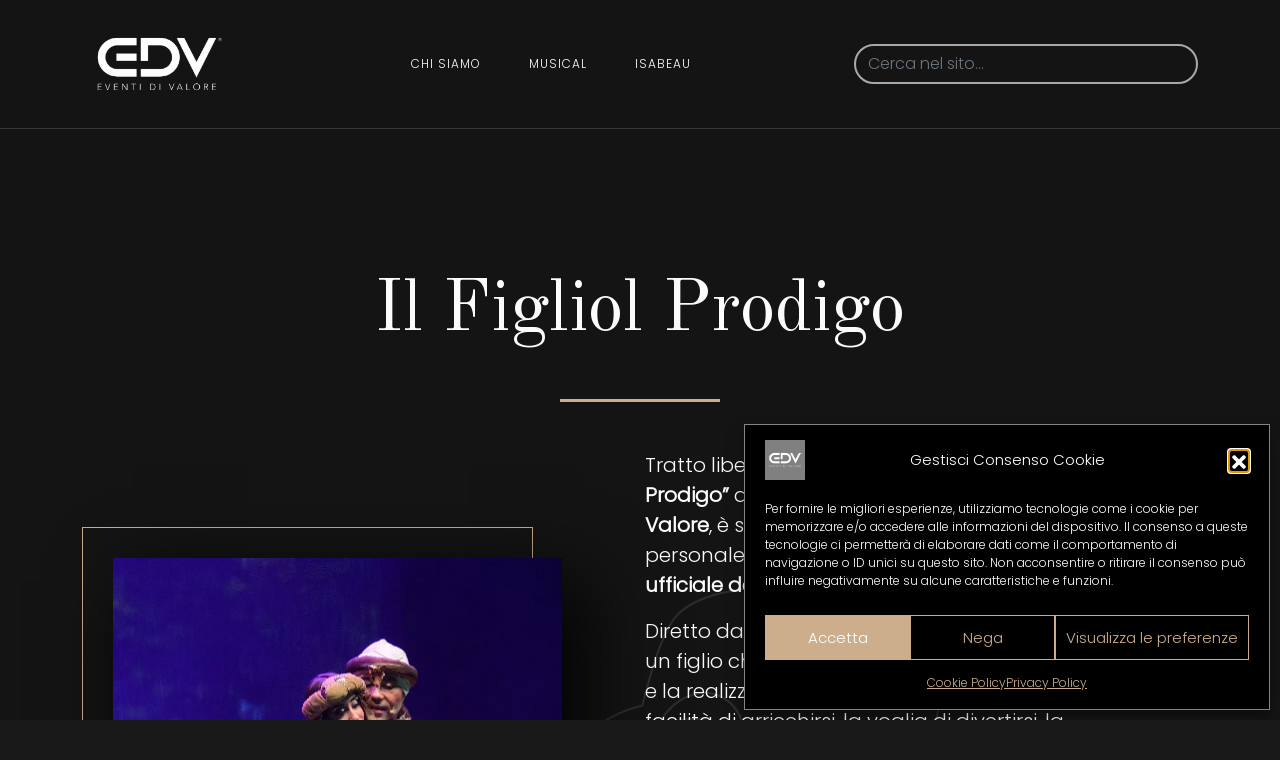

--- FILE ---
content_type: text/html; charset=UTF-8
request_url: https://eventidivalore.it/musical/il-figliol-prodigo/
body_size: 12673
content:
<!doctype html>
<html lang="it">
<head>
	<meta charset="UTF-8">
	<meta name="viewport"
		  content="width=device-width, user-scalable=no, initial-scale=1.0, maximum-scale=1.0, minimum-scale=1.0">
	<meta http-equiv="X-UA-Compatible" content="ie=edge">
	<meta name="description" content="">
	<title>
		Il Figliol Prodigo	</title>

	<title>Il Figliol Prodigo &#8211; EventiDiValore</title>
<meta name='robots' content='max-image-preview:large' />
	<style>img:is([sizes="auto" i], [sizes^="auto," i]) { contain-intrinsic-size: 3000px 1500px }</style>
	<link rel='dns-prefetch' href='//cdn.jsdelivr.net' />
<link rel='dns-prefetch' href='//fonts.googleapis.com' />
<script type="text/javascript">
/* <![CDATA[ */
window._wpemojiSettings = {"baseUrl":"https:\/\/s.w.org\/images\/core\/emoji\/16.0.1\/72x72\/","ext":".png","svgUrl":"https:\/\/s.w.org\/images\/core\/emoji\/16.0.1\/svg\/","svgExt":".svg","source":{"concatemoji":"https:\/\/eventidivalore.it\/wp-includes\/js\/wp-emoji-release.min.js?ver=6.8.3"}};
/*! This file is auto-generated */
!function(s,n){var o,i,e;function c(e){try{var t={supportTests:e,timestamp:(new Date).valueOf()};sessionStorage.setItem(o,JSON.stringify(t))}catch(e){}}function p(e,t,n){e.clearRect(0,0,e.canvas.width,e.canvas.height),e.fillText(t,0,0);var t=new Uint32Array(e.getImageData(0,0,e.canvas.width,e.canvas.height).data),a=(e.clearRect(0,0,e.canvas.width,e.canvas.height),e.fillText(n,0,0),new Uint32Array(e.getImageData(0,0,e.canvas.width,e.canvas.height).data));return t.every(function(e,t){return e===a[t]})}function u(e,t){e.clearRect(0,0,e.canvas.width,e.canvas.height),e.fillText(t,0,0);for(var n=e.getImageData(16,16,1,1),a=0;a<n.data.length;a++)if(0!==n.data[a])return!1;return!0}function f(e,t,n,a){switch(t){case"flag":return n(e,"\ud83c\udff3\ufe0f\u200d\u26a7\ufe0f","\ud83c\udff3\ufe0f\u200b\u26a7\ufe0f")?!1:!n(e,"\ud83c\udde8\ud83c\uddf6","\ud83c\udde8\u200b\ud83c\uddf6")&&!n(e,"\ud83c\udff4\udb40\udc67\udb40\udc62\udb40\udc65\udb40\udc6e\udb40\udc67\udb40\udc7f","\ud83c\udff4\u200b\udb40\udc67\u200b\udb40\udc62\u200b\udb40\udc65\u200b\udb40\udc6e\u200b\udb40\udc67\u200b\udb40\udc7f");case"emoji":return!a(e,"\ud83e\udedf")}return!1}function g(e,t,n,a){var r="undefined"!=typeof WorkerGlobalScope&&self instanceof WorkerGlobalScope?new OffscreenCanvas(300,150):s.createElement("canvas"),o=r.getContext("2d",{willReadFrequently:!0}),i=(o.textBaseline="top",o.font="600 32px Arial",{});return e.forEach(function(e){i[e]=t(o,e,n,a)}),i}function t(e){var t=s.createElement("script");t.src=e,t.defer=!0,s.head.appendChild(t)}"undefined"!=typeof Promise&&(o="wpEmojiSettingsSupports",i=["flag","emoji"],n.supports={everything:!0,everythingExceptFlag:!0},e=new Promise(function(e){s.addEventListener("DOMContentLoaded",e,{once:!0})}),new Promise(function(t){var n=function(){try{var e=JSON.parse(sessionStorage.getItem(o));if("object"==typeof e&&"number"==typeof e.timestamp&&(new Date).valueOf()<e.timestamp+604800&&"object"==typeof e.supportTests)return e.supportTests}catch(e){}return null}();if(!n){if("undefined"!=typeof Worker&&"undefined"!=typeof OffscreenCanvas&&"undefined"!=typeof URL&&URL.createObjectURL&&"undefined"!=typeof Blob)try{var e="postMessage("+g.toString()+"("+[JSON.stringify(i),f.toString(),p.toString(),u.toString()].join(",")+"));",a=new Blob([e],{type:"text/javascript"}),r=new Worker(URL.createObjectURL(a),{name:"wpTestEmojiSupports"});return void(r.onmessage=function(e){c(n=e.data),r.terminate(),t(n)})}catch(e){}c(n=g(i,f,p,u))}t(n)}).then(function(e){for(var t in e)n.supports[t]=e[t],n.supports.everything=n.supports.everything&&n.supports[t],"flag"!==t&&(n.supports.everythingExceptFlag=n.supports.everythingExceptFlag&&n.supports[t]);n.supports.everythingExceptFlag=n.supports.everythingExceptFlag&&!n.supports.flag,n.DOMReady=!1,n.readyCallback=function(){n.DOMReady=!0}}).then(function(){return e}).then(function(){var e;n.supports.everything||(n.readyCallback(),(e=n.source||{}).concatemoji?t(e.concatemoji):e.wpemoji&&e.twemoji&&(t(e.twemoji),t(e.wpemoji)))}))}((window,document),window._wpemojiSettings);
/* ]]> */
</script>
<style id='wp-emoji-styles-inline-css' type='text/css'>

	img.wp-smiley, img.emoji {
		display: inline !important;
		border: none !important;
		box-shadow: none !important;
		height: 1em !important;
		width: 1em !important;
		margin: 0 0.07em !important;
		vertical-align: -0.1em !important;
		background: none !important;
		padding: 0 !important;
	}
</style>
<link rel='stylesheet' id='wp-block-library-css' href='https://eventidivalore.it/wp-includes/css/dist/block-library/style.min.css?ver=6.8.3' type='text/css' media='all' />
<style id='classic-theme-styles-inline-css' type='text/css'>
/*! This file is auto-generated */
.wp-block-button__link{color:#fff;background-color:#32373c;border-radius:9999px;box-shadow:none;text-decoration:none;padding:calc(.667em + 2px) calc(1.333em + 2px);font-size:1.125em}.wp-block-file__button{background:#32373c;color:#fff;text-decoration:none}
</style>
<style id='global-styles-inline-css' type='text/css'>
:root{--wp--preset--aspect-ratio--square: 1;--wp--preset--aspect-ratio--4-3: 4/3;--wp--preset--aspect-ratio--3-4: 3/4;--wp--preset--aspect-ratio--3-2: 3/2;--wp--preset--aspect-ratio--2-3: 2/3;--wp--preset--aspect-ratio--16-9: 16/9;--wp--preset--aspect-ratio--9-16: 9/16;--wp--preset--color--black: #000000;--wp--preset--color--cyan-bluish-gray: #abb8c3;--wp--preset--color--white: #ffffff;--wp--preset--color--pale-pink: #f78da7;--wp--preset--color--vivid-red: #cf2e2e;--wp--preset--color--luminous-vivid-orange: #ff6900;--wp--preset--color--luminous-vivid-amber: #fcb900;--wp--preset--color--light-green-cyan: #7bdcb5;--wp--preset--color--vivid-green-cyan: #00d084;--wp--preset--color--pale-cyan-blue: #8ed1fc;--wp--preset--color--vivid-cyan-blue: #0693e3;--wp--preset--color--vivid-purple: #9b51e0;--wp--preset--gradient--vivid-cyan-blue-to-vivid-purple: linear-gradient(135deg,rgba(6,147,227,1) 0%,rgb(155,81,224) 100%);--wp--preset--gradient--light-green-cyan-to-vivid-green-cyan: linear-gradient(135deg,rgb(122,220,180) 0%,rgb(0,208,130) 100%);--wp--preset--gradient--luminous-vivid-amber-to-luminous-vivid-orange: linear-gradient(135deg,rgba(252,185,0,1) 0%,rgba(255,105,0,1) 100%);--wp--preset--gradient--luminous-vivid-orange-to-vivid-red: linear-gradient(135deg,rgba(255,105,0,1) 0%,rgb(207,46,46) 100%);--wp--preset--gradient--very-light-gray-to-cyan-bluish-gray: linear-gradient(135deg,rgb(238,238,238) 0%,rgb(169,184,195) 100%);--wp--preset--gradient--cool-to-warm-spectrum: linear-gradient(135deg,rgb(74,234,220) 0%,rgb(151,120,209) 20%,rgb(207,42,186) 40%,rgb(238,44,130) 60%,rgb(251,105,98) 80%,rgb(254,248,76) 100%);--wp--preset--gradient--blush-light-purple: linear-gradient(135deg,rgb(255,206,236) 0%,rgb(152,150,240) 100%);--wp--preset--gradient--blush-bordeaux: linear-gradient(135deg,rgb(254,205,165) 0%,rgb(254,45,45) 50%,rgb(107,0,62) 100%);--wp--preset--gradient--luminous-dusk: linear-gradient(135deg,rgb(255,203,112) 0%,rgb(199,81,192) 50%,rgb(65,88,208) 100%);--wp--preset--gradient--pale-ocean: linear-gradient(135deg,rgb(255,245,203) 0%,rgb(182,227,212) 50%,rgb(51,167,181) 100%);--wp--preset--gradient--electric-grass: linear-gradient(135deg,rgb(202,248,128) 0%,rgb(113,206,126) 100%);--wp--preset--gradient--midnight: linear-gradient(135deg,rgb(2,3,129) 0%,rgb(40,116,252) 100%);--wp--preset--font-size--small: 13px;--wp--preset--font-size--medium: 20px;--wp--preset--font-size--large: 36px;--wp--preset--font-size--x-large: 42px;--wp--preset--spacing--20: 0.44rem;--wp--preset--spacing--30: 0.67rem;--wp--preset--spacing--40: 1rem;--wp--preset--spacing--50: 1.5rem;--wp--preset--spacing--60: 2.25rem;--wp--preset--spacing--70: 3.38rem;--wp--preset--spacing--80: 5.06rem;--wp--preset--shadow--natural: 6px 6px 9px rgba(0, 0, 0, 0.2);--wp--preset--shadow--deep: 12px 12px 50px rgba(0, 0, 0, 0.4);--wp--preset--shadow--sharp: 6px 6px 0px rgba(0, 0, 0, 0.2);--wp--preset--shadow--outlined: 6px 6px 0px -3px rgba(255, 255, 255, 1), 6px 6px rgba(0, 0, 0, 1);--wp--preset--shadow--crisp: 6px 6px 0px rgba(0, 0, 0, 1);}:where(.is-layout-flex){gap: 0.5em;}:where(.is-layout-grid){gap: 0.5em;}body .is-layout-flex{display: flex;}.is-layout-flex{flex-wrap: wrap;align-items: center;}.is-layout-flex > :is(*, div){margin: 0;}body .is-layout-grid{display: grid;}.is-layout-grid > :is(*, div){margin: 0;}:where(.wp-block-columns.is-layout-flex){gap: 2em;}:where(.wp-block-columns.is-layout-grid){gap: 2em;}:where(.wp-block-post-template.is-layout-flex){gap: 1.25em;}:where(.wp-block-post-template.is-layout-grid){gap: 1.25em;}.has-black-color{color: var(--wp--preset--color--black) !important;}.has-cyan-bluish-gray-color{color: var(--wp--preset--color--cyan-bluish-gray) !important;}.has-white-color{color: var(--wp--preset--color--white) !important;}.has-pale-pink-color{color: var(--wp--preset--color--pale-pink) !important;}.has-vivid-red-color{color: var(--wp--preset--color--vivid-red) !important;}.has-luminous-vivid-orange-color{color: var(--wp--preset--color--luminous-vivid-orange) !important;}.has-luminous-vivid-amber-color{color: var(--wp--preset--color--luminous-vivid-amber) !important;}.has-light-green-cyan-color{color: var(--wp--preset--color--light-green-cyan) !important;}.has-vivid-green-cyan-color{color: var(--wp--preset--color--vivid-green-cyan) !important;}.has-pale-cyan-blue-color{color: var(--wp--preset--color--pale-cyan-blue) !important;}.has-vivid-cyan-blue-color{color: var(--wp--preset--color--vivid-cyan-blue) !important;}.has-vivid-purple-color{color: var(--wp--preset--color--vivid-purple) !important;}.has-black-background-color{background-color: var(--wp--preset--color--black) !important;}.has-cyan-bluish-gray-background-color{background-color: var(--wp--preset--color--cyan-bluish-gray) !important;}.has-white-background-color{background-color: var(--wp--preset--color--white) !important;}.has-pale-pink-background-color{background-color: var(--wp--preset--color--pale-pink) !important;}.has-vivid-red-background-color{background-color: var(--wp--preset--color--vivid-red) !important;}.has-luminous-vivid-orange-background-color{background-color: var(--wp--preset--color--luminous-vivid-orange) !important;}.has-luminous-vivid-amber-background-color{background-color: var(--wp--preset--color--luminous-vivid-amber) !important;}.has-light-green-cyan-background-color{background-color: var(--wp--preset--color--light-green-cyan) !important;}.has-vivid-green-cyan-background-color{background-color: var(--wp--preset--color--vivid-green-cyan) !important;}.has-pale-cyan-blue-background-color{background-color: var(--wp--preset--color--pale-cyan-blue) !important;}.has-vivid-cyan-blue-background-color{background-color: var(--wp--preset--color--vivid-cyan-blue) !important;}.has-vivid-purple-background-color{background-color: var(--wp--preset--color--vivid-purple) !important;}.has-black-border-color{border-color: var(--wp--preset--color--black) !important;}.has-cyan-bluish-gray-border-color{border-color: var(--wp--preset--color--cyan-bluish-gray) !important;}.has-white-border-color{border-color: var(--wp--preset--color--white) !important;}.has-pale-pink-border-color{border-color: var(--wp--preset--color--pale-pink) !important;}.has-vivid-red-border-color{border-color: var(--wp--preset--color--vivid-red) !important;}.has-luminous-vivid-orange-border-color{border-color: var(--wp--preset--color--luminous-vivid-orange) !important;}.has-luminous-vivid-amber-border-color{border-color: var(--wp--preset--color--luminous-vivid-amber) !important;}.has-light-green-cyan-border-color{border-color: var(--wp--preset--color--light-green-cyan) !important;}.has-vivid-green-cyan-border-color{border-color: var(--wp--preset--color--vivid-green-cyan) !important;}.has-pale-cyan-blue-border-color{border-color: var(--wp--preset--color--pale-cyan-blue) !important;}.has-vivid-cyan-blue-border-color{border-color: var(--wp--preset--color--vivid-cyan-blue) !important;}.has-vivid-purple-border-color{border-color: var(--wp--preset--color--vivid-purple) !important;}.has-vivid-cyan-blue-to-vivid-purple-gradient-background{background: var(--wp--preset--gradient--vivid-cyan-blue-to-vivid-purple) !important;}.has-light-green-cyan-to-vivid-green-cyan-gradient-background{background: var(--wp--preset--gradient--light-green-cyan-to-vivid-green-cyan) !important;}.has-luminous-vivid-amber-to-luminous-vivid-orange-gradient-background{background: var(--wp--preset--gradient--luminous-vivid-amber-to-luminous-vivid-orange) !important;}.has-luminous-vivid-orange-to-vivid-red-gradient-background{background: var(--wp--preset--gradient--luminous-vivid-orange-to-vivid-red) !important;}.has-very-light-gray-to-cyan-bluish-gray-gradient-background{background: var(--wp--preset--gradient--very-light-gray-to-cyan-bluish-gray) !important;}.has-cool-to-warm-spectrum-gradient-background{background: var(--wp--preset--gradient--cool-to-warm-spectrum) !important;}.has-blush-light-purple-gradient-background{background: var(--wp--preset--gradient--blush-light-purple) !important;}.has-blush-bordeaux-gradient-background{background: var(--wp--preset--gradient--blush-bordeaux) !important;}.has-luminous-dusk-gradient-background{background: var(--wp--preset--gradient--luminous-dusk) !important;}.has-pale-ocean-gradient-background{background: var(--wp--preset--gradient--pale-ocean) !important;}.has-electric-grass-gradient-background{background: var(--wp--preset--gradient--electric-grass) !important;}.has-midnight-gradient-background{background: var(--wp--preset--gradient--midnight) !important;}.has-small-font-size{font-size: var(--wp--preset--font-size--small) !important;}.has-medium-font-size{font-size: var(--wp--preset--font-size--medium) !important;}.has-large-font-size{font-size: var(--wp--preset--font-size--large) !important;}.has-x-large-font-size{font-size: var(--wp--preset--font-size--x-large) !important;}
:where(.wp-block-post-template.is-layout-flex){gap: 1.25em;}:where(.wp-block-post-template.is-layout-grid){gap: 1.25em;}
:where(.wp-block-columns.is-layout-flex){gap: 2em;}:where(.wp-block-columns.is-layout-grid){gap: 2em;}
:root :where(.wp-block-pullquote){font-size: 1.5em;line-height: 1.6;}
</style>
<link rel='stylesheet' id='woocommerce-layout-css' href='https://eventidivalore.it/wp-content/plugins/woocommerce/assets/css/woocommerce-layout.css?ver=10.3.4' type='text/css' media='all' />
<link rel='stylesheet' id='woocommerce-smallscreen-css' href='https://eventidivalore.it/wp-content/plugins/woocommerce/assets/css/woocommerce-smallscreen.css?ver=10.3.4' type='text/css' media='only screen and (max-width: 768px)' />
<link rel='stylesheet' id='woocommerce-general-css' href='https://eventidivalore.it/wp-content/plugins/woocommerce/assets/css/woocommerce.css?ver=10.3.4' type='text/css' media='all' />
<style id='woocommerce-inline-inline-css' type='text/css'>
.woocommerce form .form-row .required { visibility: visible; }
</style>
<link rel='stylesheet' id='cmplz-general-css' href='https://eventidivalore.it/wp-content/plugins/complianz-gdpr/assets/css/cookieblocker.min.css?ver=1762930727' type='text/css' media='all' />
<link rel='stylesheet' id='brands-styles-css' href='https://eventidivalore.it/wp-content/plugins/woocommerce/assets/css/brands.css?ver=10.3.4' type='text/css' media='all' />
<link rel='stylesheet' id='edv-bootstrap-css' href='https://cdn.jsdelivr.net/npm/bootstrap@5.2.0-beta1/dist/css/bootstrap.min.css?ver=5.0.2' type='text/css' media='all' />
<link rel='stylesheet' id='add_google_fonts -css' href='https://fonts.googleapis.com/css2?family=Old+Standard+TT%3Awght%40400%3B700&#038;display=swap&#038;ver=6.8.3' type='text/css' media='all' />
<link rel='stylesheet' id='add_google_fonts_text -css' href='https://fonts.googleapis.com/css2?family=Poppins%3Awght%40300&#038;display=swap&#038;ver=6.8.3' type='text/css' media='all' />
<link rel='stylesheet' id='edv-style-css' href='https://eventidivalore.it/wp-content/themes/eventi-di-valore/style.css?ver=1.0' type='text/css' media='all' />
<script type="text/javascript" src="https://eventidivalore.it/wp-includes/js/jquery/jquery.min.js?ver=3.7.1" id="jquery-core-js"></script>
<script type="text/javascript" src="https://eventidivalore.it/wp-includes/js/jquery/jquery-migrate.min.js?ver=3.4.1" id="jquery-migrate-js"></script>
<script type="text/javascript" src="https://eventidivalore.it/wp-content/plugins/woocommerce/assets/js/jquery-blockui/jquery.blockUI.min.js?ver=2.7.0-wc.10.3.4" id="wc-jquery-blockui-js" defer="defer" data-wp-strategy="defer"></script>
<script type="text/javascript" src="https://eventidivalore.it/wp-content/plugins/woocommerce/assets/js/js-cookie/js.cookie.min.js?ver=2.1.4-wc.10.3.4" id="wc-js-cookie-js" defer="defer" data-wp-strategy="defer"></script>
<script type="text/javascript" id="woocommerce-js-extra">
/* <![CDATA[ */
var woocommerce_params = {"ajax_url":"\/wp-admin\/admin-ajax.php","wc_ajax_url":"\/?wc-ajax=%%endpoint%%","i18n_password_show":"Mostra password","i18n_password_hide":"Nascondi password"};
/* ]]> */
</script>
<script type="text/javascript" src="https://eventidivalore.it/wp-content/plugins/woocommerce/assets/js/frontend/woocommerce.min.js?ver=10.3.4" id="woocommerce-js" defer="defer" data-wp-strategy="defer"></script>
<script type="text/javascript" src="https://cdn.jsdelivr.net/npm/bootstrap@5.2.0-beta1/dist/js/bootstrap.bundle.min.js?ver=6.8.3" id="edv-bootstrap-js-js"></script>
<link rel="https://api.w.org/" href="https://eventidivalore.it/wp-json/" /><link rel="EditURI" type="application/rsd+xml" title="RSD" href="https://eventidivalore.it/xmlrpc.php?rsd" />
<meta name="generator" content="WordPress 6.8.3" />
<meta name="generator" content="WooCommerce 10.3.4" />
<link rel="canonical" href="https://eventidivalore.it/musical/il-figliol-prodigo/" />
<link rel='shortlink' href='https://eventidivalore.it/?p=182' />
<link rel="alternate" title="oEmbed (JSON)" type="application/json+oembed" href="https://eventidivalore.it/wp-json/oembed/1.0/embed?url=https%3A%2F%2Feventidivalore.it%2Fmusical%2Fil-figliol-prodigo%2F" />
<link rel="alternate" title="oEmbed (XML)" type="text/xml+oembed" href="https://eventidivalore.it/wp-json/oembed/1.0/embed?url=https%3A%2F%2Feventidivalore.it%2Fmusical%2Fil-figliol-prodigo%2F&#038;format=xml" />
			<style>.cmplz-hidden {
					display: none !important;
				}</style>	<noscript><style>.woocommerce-product-gallery{ opacity: 1 !important; }</style></noscript>
	<link rel="icon" href="https://eventidivalore.it/wp-content/uploads/2022/07/cropped-screenshot-32x32.jpg" sizes="32x32" />
<link rel="icon" href="https://eventidivalore.it/wp-content/uploads/2022/07/cropped-screenshot-192x192.jpg" sizes="192x192" />
<link rel="apple-touch-icon" href="https://eventidivalore.it/wp-content/uploads/2022/07/cropped-screenshot-180x180.jpg" />
<meta name="msapplication-TileImage" content="https://eventidivalore.it/wp-content/uploads/2022/07/cropped-screenshot-270x270.jpg" />

</head>
<body>

<header class="main-header-nav">
	<nav class="navbar navbar-dark navbar-expand-lg">
		<div class="container edv-header-wrapper">
						<a class="navbar-brand" href="https://eventidivalore.it">
				<img src="https://eventidivalore.it/wp-content/uploads/2022/07/cropped-logo_bianco-1024x533.png" alt="logo" width="150" height="auto">
			</a>
			<button class="navbar-toggler" type="button" data-bs-toggle="collapse" data-bs-target="#edvNavbar"
					aria-controls="edvNavbar" aria-expanded="false" aria-label="Toggle navigation">
				<span class="navbar-toggler-icon"></span>
			</button>

			<div class="collapse navbar-collapse" id="edvNavbar">
				<ul id="" class="navbar-nav m-auto mb-lg-0 mt-lg-0"><li id="menu-item-212" class="nav-item menu-item menu-item-type-post_type menu-item-object-page menu-item-212"><a href="https://eventidivalore.it/chi-siamo/">Chi siamo</a></li>
<li id="menu-item-74" class="menu-item menu-item-type-custom menu-item-object-custom menu-item-74"><a href="/musical/">Musical</a></li>
<li id="menu-item-111" class="menu-item menu-item-type-post_type menu-item-object-page menu-item-111"><a href="https://eventidivalore.it/isabeau/">Isabeau</a></li>
</ul>				<form role="search" method="get" action="https://eventidivalore.it/">
					<input class="form-control" type="search" name="s" placeholder="Cerca nel sito..." aria-label="Search">
				</form>
			</div>
		</div>
	</nav>
</header>
	<article>
		
<div class="edv-content dark">
	<div class="container edv-inner-pages-container">
		<section class="edv-section">
			<h1 class="display-2 pb-5 mb-5 text-center">Il Figliol Prodigo</h1>
			<div class="row">
				<div class="col-sm-12 col-lg-5 d-flex flex-column justify-content-center align-items-center">
					<div class="edv-img-container">
						<img src="https://eventidivalore.it/wp-content/uploads/2022/07/FigliolProdigo.webp" alt="" width="100%">
					</div>
				</div>
				<div class="col-sm-12 col-lg-7 edv-single-txt-container"
					 style='background-image: url("https://eventidivalore.it/wp-content/themes/eventi-di-valore/assets/images/sfondo_maschere2.png")'>
					<p>Tratto liberamente dalla parabola del <strong>“Figliol Prodigo”</strong> questo musical, firmato <strong>Eventi di Valore</strong>, è stato realizzato nel 2016 su richiesta personale di Papa Francesco come <strong>musical ufficiale del Giubileo</strong>.</p>
<p>Diretto da <strong>IsaBeau</strong>, concentra l&#8217;attenzione di un figlio che come che vuole cercare la felicità e la realizzazione lontano dalla famiglia. La facilità di arricchirsi, la voglia di divertirsi, la superficialità di vivere portano il figliol prodigo ad un viaggio finale pieno di dolore e di sofferenza, per prendere consapevolezza che l&#8217;amore vero stava proprio tra le mura di casa.</p>
<p>Questo amore viene rappresentato da un padre con un cuore puro pronto a lasciar libero il figlio di sperimentare e pronto ad accoglierlo tra le braccia senza giudizio una volta ritornato.</p>
					<div class="edv-single-excerpt-container">
						<p class="fs-5 my-5">Testi, libretto e regia Isabeau <br />Scritto e diretto da Isabeau</p>
<p class="fs-5 mb-5 ">Musiche originali di Gino de Stefani, Fabio Perversi, Isabella Biffi, Osvaldo Pizzoli</p>
<p><small>Produzione esecutiva: Eventi Di Valore e Matteo Rotondo</small></p>
					</div>
				</div>
			</div>
		</section>
	</div>
</div>	<div class="edv-content dark">
		<div class="container">
			<section class="edv-section">
				<h2 class="display-2 pb-5 mb-5 text-center">Gallery</h2>
				<div class="row edv-grid-masonry">
											<div class="col-sm-12 col-md-4 col-lg-3 mb-3">
							<div class="edv-related-media-container">
								<a href="https://eventidivalore.it/wp-content/uploads/2022/07/FigliolProdigo_18.webp"
								   data-caption="FigliolProdigo_18"
								   data-toggle="lightbox" data-gallery="example-gallery">
									<img class="w-100" src="https://eventidivalore.it/wp-content/uploads/2022/07/FigliolProdigo_18.webp" alt="">
								</a>

							</div>
						</div>
												<div class="col-sm-12 col-md-4 col-lg-3 mb-3">
							<div class="edv-related-media-container">
								<a href="https://eventidivalore.it/wp-content/uploads/2022/07/FigliolProdigo_8.webp"
								   data-caption="FigliolProdigo_8"
								   data-toggle="lightbox" data-gallery="example-gallery">
									<img class="w-100" src="https://eventidivalore.it/wp-content/uploads/2022/07/FigliolProdigo_8.webp" alt="">
								</a>

							</div>
						</div>
												<div class="col-sm-12 col-md-4 col-lg-3 mb-3">
							<div class="edv-related-media-container">
								<a href="https://eventidivalore.it/wp-content/uploads/2022/07/FigliolProdigo_15.webp"
								   data-caption="FigliolProdigo_15"
								   data-toggle="lightbox" data-gallery="example-gallery">
									<img class="w-100" src="https://eventidivalore.it/wp-content/uploads/2022/07/FigliolProdigo_15.webp" alt="">
								</a>

							</div>
						</div>
												<div class="col-sm-12 col-md-4 col-lg-3 mb-3">
							<div class="edv-related-media-container">
								<a href="https://eventidivalore.it/wp-content/uploads/2022/07/FigliolProdigo_2.webp"
								   data-caption="FigliolProdigo_2"
								   data-toggle="lightbox" data-gallery="example-gallery">
									<img class="w-100" src="https://eventidivalore.it/wp-content/uploads/2022/07/FigliolProdigo_2.webp" alt="">
								</a>

							</div>
						</div>
												<div class="col-sm-12 col-md-4 col-lg-3 mb-3">
							<div class="edv-related-media-container">
								<a href="https://eventidivalore.it/wp-content/uploads/2022/07/FigliolProdigo.webp"
								   data-caption="FigliolProdigo"
								   data-toggle="lightbox" data-gallery="example-gallery">
									<img class="w-100" src="https://eventidivalore.it/wp-content/uploads/2022/07/FigliolProdigo.webp" alt="">
								</a>

							</div>
						</div>
												<div class="col-sm-12 col-md-4 col-lg-3 mb-3">
							<div class="edv-related-media-container">
								<a href="https://eventidivalore.it/wp-content/uploads/2022/07/FigliolProdigo_6.webp"
								   data-caption="FigliolProdigo_6"
								   data-toggle="lightbox" data-gallery="example-gallery">
									<img class="w-100" src="https://eventidivalore.it/wp-content/uploads/2022/07/FigliolProdigo_6.webp" alt="">
								</a>

							</div>
						</div>
												<div class="col-sm-12 col-md-4 col-lg-3 mb-3">
							<div class="edv-related-media-container">
								<a href="https://eventidivalore.it/wp-content/uploads/2022/07/FigliolProdigo_16.webp"
								   data-caption="FigliolProdigo_16"
								   data-toggle="lightbox" data-gallery="example-gallery">
									<img class="w-100" src="https://eventidivalore.it/wp-content/uploads/2022/07/FigliolProdigo_16.webp" alt="">
								</a>

							</div>
						</div>
												<div class="col-sm-12 col-md-4 col-lg-3 mb-3">
							<div class="edv-related-media-container">
								<a href="https://eventidivalore.it/wp-content/uploads/2022/07/FigliolProdigo_11.webp"
								   data-caption="FigliolProdigo_11"
								   data-toggle="lightbox" data-gallery="example-gallery">
									<img class="w-100" src="https://eventidivalore.it/wp-content/uploads/2022/07/FigliolProdigo_11.webp" alt="">
								</a>

							</div>
						</div>
												<div class="col-sm-12 col-md-4 col-lg-3 mb-3">
							<div class="edv-related-media-container">
								<a href="https://eventidivalore.it/wp-content/uploads/2022/07/FigliolProdigo_9.webp"
								   data-caption="FigliolProdigo_9"
								   data-toggle="lightbox" data-gallery="example-gallery">
									<img class="w-100" src="https://eventidivalore.it/wp-content/uploads/2022/07/FigliolProdigo_9.webp" alt="">
								</a>

							</div>
						</div>
												<div class="col-sm-12 col-md-4 col-lg-3 mb-3">
							<div class="edv-related-media-container">
								<a href="https://eventidivalore.it/wp-content/uploads/2022/07/FigliolProdigo_10.webp"
								   data-caption="FigliolProdigo_10"
								   data-toggle="lightbox" data-gallery="example-gallery">
									<img class="w-100" src="https://eventidivalore.it/wp-content/uploads/2022/07/FigliolProdigo_10.webp" alt="">
								</a>

							</div>
						</div>
												<div class="col-sm-12 col-md-4 col-lg-3 mb-3">
							<div class="edv-related-media-container">
								<a href="https://eventidivalore.it/wp-content/uploads/2022/07/FigliolProdigo_13.webp"
								   data-caption="FigliolProdigo_13"
								   data-toggle="lightbox" data-gallery="example-gallery">
									<img class="w-100" src="https://eventidivalore.it/wp-content/uploads/2022/07/FigliolProdigo_13.webp" alt="">
								</a>

							</div>
						</div>
												<div class="col-sm-12 col-md-4 col-lg-3 mb-3">
							<div class="edv-related-media-container">
								<a href="https://eventidivalore.it/wp-content/uploads/2022/07/FigliolProdigo_14.webp"
								   data-caption="FigliolProdigo_14"
								   data-toggle="lightbox" data-gallery="example-gallery">
									<img class="w-100" src="https://eventidivalore.it/wp-content/uploads/2022/07/FigliolProdigo_14.webp" alt="">
								</a>

							</div>
						</div>
												<div class="col-sm-12 col-md-4 col-lg-3 mb-3">
							<div class="edv-related-media-container">
								<a href="https://eventidivalore.it/wp-content/uploads/2022/07/FigliolProdigo_17.webp"
								   data-caption="FigliolProdigo_17"
								   data-toggle="lightbox" data-gallery="example-gallery">
									<img class="w-100" src="https://eventidivalore.it/wp-content/uploads/2022/07/FigliolProdigo_17.webp" alt="">
								</a>

							</div>
						</div>
												<div class="col-sm-12 col-md-4 col-lg-3 mb-3">
							<div class="edv-related-media-container">
								<a href="https://eventidivalore.it/wp-content/uploads/2022/07/FigliolProdigo_7.webp"
								   data-caption="FigliolProdigo_7"
								   data-toggle="lightbox" data-gallery="example-gallery">
									<img class="w-100" src="https://eventidivalore.it/wp-content/uploads/2022/07/FigliolProdigo_7.webp" alt="">
								</a>

							</div>
						</div>
												<div class="col-sm-12 col-md-4 col-lg-3 mb-3">
							<div class="edv-related-media-container">
								<a href="https://eventidivalore.it/wp-content/uploads/2022/07/FigliolProdigo_4.webp"
								   data-caption="FigliolProdigo_4"
								   data-toggle="lightbox" data-gallery="example-gallery">
									<img class="w-100" src="https://eventidivalore.it/wp-content/uploads/2022/07/FigliolProdigo_4.webp" alt="">
								</a>

							</div>
						</div>
												<div class="col-sm-12 col-md-4 col-lg-3 mb-3">
							<div class="edv-related-media-container">
								<a href="https://eventidivalore.it/wp-content/uploads/2022/07/FigliolProdigo_3.webp"
								   data-caption="FigliolProdigo_3"
								   data-toggle="lightbox" data-gallery="example-gallery">
									<img class="w-100" src="https://eventidivalore.it/wp-content/uploads/2022/07/FigliolProdigo_3.webp" alt="">
								</a>

							</div>
						</div>
												<div class="col-sm-12 col-md-4 col-lg-3 mb-3">
							<div class="edv-related-media-container">
								<a href="https://eventidivalore.it/wp-content/uploads/2022/07/FigliolProdigo_1.webp"
								   data-caption="FigliolProdigo_1"
								   data-toggle="lightbox" data-gallery="example-gallery">
									<img class="w-100" src="https://eventidivalore.it/wp-content/uploads/2022/07/FigliolProdigo_1.webp" alt="">
								</a>

							</div>
						</div>
										</div>
			</section>
		</div>
	</div>
		</article>

<div class="edv-content">
	<div class="container">
		<div class="d-flex flex-wrap justify-content-center align-items-center gap-5 py-5">
			<a href="#"><img src="https://eventidivalore.it/wp-content/themes/eventi-di-valore/assets/images/edv_grigio.png" alt=""
							 width="200px"></a>

		</div>
	</div>
</div>
<div class="edv-content dark">
	<div class="container py-5">
		<footer>
			<ul id="" class="navbar-nav d-flex flex-row flex-wrap justify-content-center align-items-center gap-5"><li class="nav-item menu-item menu-item-type-post_type menu-item-object-page menu-item-212"><a href="https://eventidivalore.it/chi-siamo/">Chi siamo</a></li>
<li class="menu-item menu-item-type-custom menu-item-object-custom menu-item-74"><a href="/musical/">Musical</a></li>
<li class="menu-item menu-item-type-post_type menu-item-object-page menu-item-111"><a href="https://eventidivalore.it/isabeau/">Isabeau</a></li>
</ul>			<div class="text-center mt-4 d-flex justify-content-center align-items-center gap-3">
				<a href="https://www.facebook.com/eventidivalore/" target="_blank">
					<svg xmlns="http://www.w3.org/2000/svg" width="25" height="25" fill="currentColor" class="bi bi-facebook" viewBox="0 0 16 16">
						<path d="M16 8.049c0-4.446-3.582-8.05-8-8.05C3.58 0-.002 3.603-.002 8.05c0 4.017 2.926 7.347 6.75 7.951v-5.625h-2.03V8.05H6.75V6.275c0-2.017 1.195-3.131 3.022-3.131.876 0 1.791.157 1.791.157v1.98h-1.009c-.993 0-1.303.621-1.303 1.258v1.51h2.218l-.354 2.326H9.25V16c3.824-.604 6.75-3.934 6.75-7.951z"/>
					</svg>
				</a>
				<a href="https://www.instagram.com/eventi_di_valore/" target="_blank">
					<svg xmlns="http://www.w3.org/2000/svg" width="25" height="25" fill="currentColor" class="bi bi-instagram" viewBox="0 0 16 16">
						<path d="M8 0C5.829 0 5.556.01 4.703.048 3.85.088 3.269.222 2.76.42a3.917 3.917 0 0 0-1.417.923A3.927 3.927 0 0 0 .42 2.76C.222 3.268.087 3.85.048 4.7.01 5.555 0 5.827 0 8.001c0 2.172.01 2.444.048 3.297.04.852.174 1.433.372 1.942.205.526.478.972.923 1.417.444.445.89.719 1.416.923.51.198 1.09.333 1.942.372C5.555 15.99 5.827 16 8 16s2.444-.01 3.298-.048c.851-.04 1.434-.174 1.943-.372a3.916 3.916 0 0 0 1.416-.923c.445-.445.718-.891.923-1.417.197-.509.332-1.09.372-1.942C15.99 10.445 16 10.173 16 8s-.01-2.445-.048-3.299c-.04-.851-.175-1.433-.372-1.941a3.926 3.926 0 0 0-.923-1.417A3.911 3.911 0 0 0 13.24.42c-.51-.198-1.092-.333-1.943-.372C10.443.01 10.172 0 7.998 0h.003zm-.717 1.442h.718c2.136 0 2.389.007 3.232.046.78.035 1.204.166 1.486.275.373.145.64.319.92.599.28.28.453.546.598.92.11.281.24.705.275 1.485.039.843.047 1.096.047 3.231s-.008 2.389-.047 3.232c-.035.78-.166 1.203-.275 1.485a2.47 2.47 0 0 1-.599.919c-.28.28-.546.453-.92.598-.28.11-.704.24-1.485.276-.843.038-1.096.047-3.232.047s-2.39-.009-3.233-.047c-.78-.036-1.203-.166-1.485-.276a2.478 2.478 0 0 1-.92-.598 2.48 2.48 0 0 1-.6-.92c-.109-.281-.24-.705-.275-1.485-.038-.843-.046-1.096-.046-3.233 0-2.136.008-2.388.046-3.231.036-.78.166-1.204.276-1.486.145-.373.319-.64.599-.92.28-.28.546-.453.92-.598.282-.11.705-.24 1.485-.276.738-.034 1.024-.044 2.515-.045v.002zm4.988 1.328a.96.96 0 1 0 0 1.92.96.96 0 0 0 0-1.92zm-4.27 1.122a4.109 4.109 0 1 0 0 8.217 4.109 4.109 0 0 0 0-8.217zm0 1.441a2.667 2.667 0 1 1 0 5.334 2.667 2.667 0 0 1 0-5.334z"/>
					</svg>
				</a>
				<a href="https://www.youtube.com/user/EventiDiValore" target="_blank">
					<svg version="1.1" id="Layer_1" xmlns="http://www.w3.org/2000/svg" xmlns:xlink="http://www.w3.org/1999/xlink" x="0px" y="0px"viewBox="0 0 310 310" width="25" height="25" fill="currentColor" style="enable-background:new 0 0 310 310;" xml:space="preserve"><g id="XMLID_822_">
						<path id="XMLID_823_" d="M297.917,64.645c-11.19-13.302-31.85-18.728-71.306-18.728H83.386c-40.359,0-61.369,5.776-72.517,19.938C0,79.663,0,100.008,0,128.166v53.669c0,54.551,12.896,82.248,83.386,82.248h143.226c34.216,0,53.176-4.788,65.442-16.527C304.633,235.518,310,215.863,310,181.835v-53.669C310,98.471,309.159,78.006,297.917,64.645z M199.021,162.41l-65.038,33.991c-1.454,0.76-3.044,1.137-4.632,1.137c-1.798,0-3.592-0.484-5.181-1.446c-2.992-1.813-4.819-5.056-4.819-8.554v-67.764c0-3.492,1.822-6.732,4.808-8.546c2.987-1.814,6.702-1.938,9.801-0.328l65.038,33.772c3.309,1.718,5.387,5.134,5.392,8.861C204.394,157.263,202.325,160.684,199.021,162.41z"/></g><g></g><g></g><g></g><g></g><g></g><g></g><g></g><g></g><g></g><g></g><g></g><g></g><g></g><g></g><g></g>
					</svg>
				</a>
				<a href="https://mobile.twitter.com/eventidivalore" target="_blank">
					<svg version="1.1" id="Layer_1" xmlns="http://www.w3.org/2000/svg" xmlns:xlink="http://www.w3.org/1999/xlink" x="0px" y="0px"viewBox="0 0 310 310" width="25" height="25" fill="currentColor" style="enable-background:new 0 0 310 310;" xml:space="preserve"><g id="XMLID_826_">
						<path id="XMLID_827_" d="M302.973,57.388c-4.87,2.16-9.877,3.983-14.993,5.463c6.057-6.85,10.675-14.91,13.494-23.73c0.632-1.977-0.023-4.141-1.648-5.434c-1.623-1.294-3.878-1.449-5.665-0.39c-10.865,6.444-22.587,11.075-34.878,13.783c-12.381-12.098-29.197-18.983-46.581-18.983c-36.695,0-66.549,29.853-66.549,66.547c0,2.89,0.183,5.764,0.545,8.598C101.163,99.244,58.83,76.863,29.76,41.204c-1.036-1.271-2.632-1.956-4.266-1.825c-1.635,0.128-3.104,1.05-3.93,2.467c-5.896,10.117-9.013,21.688-9.013,33.461c0,16.035,5.725,31.249,15.838,43.137c-3.075-1.065-6.059-2.396-8.907-3.977c-1.529-0.851-3.395-0.838-4.914,0.033c-1.52,0.871-2.473,2.473-2.513,4.224c-0.007,0.295-0.007,0.59-0.007,0.889c0,23.935,12.882,45.484,32.577,57.229c-1.692-0.169-3.383-0.414-5.063-0.735c-1.732-0.331-3.513,0.276-4.681,1.597c-1.17,1.32-1.557,3.16-1.018,4.84c7.29,22.76,26.059,39.501,48.749,44.605c-18.819,11.787-40.34,17.961-62.932,17.961c-4.714,0-9.455-0.277-14.095-0.826c-2.305-0.274-4.509,1.087-5.294,3.279c-0.785,2.193,0.047,4.638,2.008,5.895c29.023,18.609,62.582,28.445,97.047,28.445c67.754,0,110.139-31.95,133.764-58.753c29.46-33.421,46.356-77.658,46.356-121.367c0-1.826-0.028-3.67-0.084-5.508c11.623-8.757,21.63-19.355,29.773-31.536c1.237-1.85,1.103-4.295-0.33-5.998C307.394,57.037,305.009,56.486,302.973,57.388z"/></g><g></g><g></g><g></g><g></g><g></g><g></g><g></g><g></g><g></g><g></g><g></g><g></g><g></g><g></g><g></g>
					</svg>
				</a>
			</div>
			<p class="text-center mt-4">
				<small><a href="https://eventidivalore.it/privacy-policy/">Privacy policy</a> | <a href="https://eventidivalore.it/cookie-policy-ue/">Cookie Policy</a> | P.Iva: CHE378227169 | email:
				<a href="mailto:info@eventidivalore.it">info@eventidivalore.it</a></small>
			</p>
		</footer>
	</div>
</div>

<script type="speculationrules">
{"prefetch":[{"source":"document","where":{"and":[{"href_matches":"\/*"},{"not":{"href_matches":["\/wp-*.php","\/wp-admin\/*","\/wp-content\/uploads\/*","\/wp-content\/*","\/wp-content\/plugins\/*","\/wp-content\/themes\/eventi-di-valore\/*","\/*\\?(.+)"]}},{"not":{"selector_matches":"a[rel~=\"nofollow\"]"}},{"not":{"selector_matches":".no-prefetch, .no-prefetch a"}}]},"eagerness":"conservative"}]}
</script>

<!-- Consent Management powered by Complianz | GDPR/CCPA Cookie Consent https://wordpress.org/plugins/complianz-gdpr -->
<div id="cmplz-cookiebanner-container"><div class="cmplz-cookiebanner cmplz-hidden banner-1 bottom-right-view-preferences optin cmplz-bottom-right cmplz-categories-type-view-preferences" aria-modal="true" data-nosnippet="true" role="dialog" aria-live="polite" aria-labelledby="cmplz-header-1-optin" aria-describedby="cmplz-message-1-optin">
	<div class="cmplz-header">
		<div class="cmplz-logo"><img width="512" height="512" src="https://eventidivalore.it/wp-content/uploads/2022/07/cropped-screenshot.jpg" class="attachment-cmplz_banner_image size-cmplz_banner_image" alt="EventiDiValore" decoding="async" loading="lazy" srcset="https://eventidivalore.it/wp-content/uploads/2022/07/cropped-screenshot.jpg 512w, https://eventidivalore.it/wp-content/uploads/2022/07/cropped-screenshot-300x300.jpg 300w, https://eventidivalore.it/wp-content/uploads/2022/07/cropped-screenshot-150x150.jpg 150w, https://eventidivalore.it/wp-content/uploads/2022/07/cropped-screenshot-270x270.jpg 270w, https://eventidivalore.it/wp-content/uploads/2022/07/cropped-screenshot-192x192.jpg 192w, https://eventidivalore.it/wp-content/uploads/2022/07/cropped-screenshot-180x180.jpg 180w, https://eventidivalore.it/wp-content/uploads/2022/07/cropped-screenshot-32x32.jpg 32w" sizes="auto, (max-width: 512px) 100vw, 512px" /></div>
		<div class="cmplz-title" id="cmplz-header-1-optin">Gestisci Consenso Cookie</div>
		<div class="cmplz-close" tabindex="0" role="button" aria-label="Chiudi la finestra di dialogo">
			<svg aria-hidden="true" focusable="false" data-prefix="fas" data-icon="times" class="svg-inline--fa fa-times fa-w-11" role="img" xmlns="http://www.w3.org/2000/svg" viewBox="0 0 352 512"><path fill="currentColor" d="M242.72 256l100.07-100.07c12.28-12.28 12.28-32.19 0-44.48l-22.24-22.24c-12.28-12.28-32.19-12.28-44.48 0L176 189.28 75.93 89.21c-12.28-12.28-32.19-12.28-44.48 0L9.21 111.45c-12.28 12.28-12.28 32.19 0 44.48L109.28 256 9.21 356.07c-12.28 12.28-12.28 32.19 0 44.48l22.24 22.24c12.28 12.28 32.2 12.28 44.48 0L176 322.72l100.07 100.07c12.28 12.28 32.2 12.28 44.48 0l22.24-22.24c12.28-12.28 12.28-32.19 0-44.48L242.72 256z"></path></svg>
		</div>
	</div>

	<div class="cmplz-divider cmplz-divider-header"></div>
	<div class="cmplz-body">
		<div class="cmplz-message" id="cmplz-message-1-optin">Per fornire le migliori esperienze, utilizziamo tecnologie come i cookie per memorizzare e/o accedere alle informazioni del dispositivo. Il consenso a queste tecnologie ci permetterà di elaborare dati come il comportamento di navigazione o ID unici su questo sito. Non acconsentire o ritirare il consenso può influire negativamente su alcune caratteristiche e funzioni.</div>
		<!-- categories start -->
		<div class="cmplz-categories">
			<details class="cmplz-category cmplz-functional" >
				<summary>
						<span class="cmplz-category-header">
							<span class="cmplz-category-title">Funzionale</span>
							<span class='cmplz-always-active'>
								<span class="cmplz-banner-checkbox">
									<input type="checkbox"
										   id="cmplz-functional-optin"
										   data-category="cmplz_functional"
										   class="cmplz-consent-checkbox cmplz-functional"
										   size="40"
										   value="1"/>
									<label class="cmplz-label" for="cmplz-functional-optin"><span class="screen-reader-text">Funzionale</span></label>
								</span>
								Sempre attivo							</span>
							<span class="cmplz-icon cmplz-open">
								<svg xmlns="http://www.w3.org/2000/svg" viewBox="0 0 448 512"  height="18" ><path d="M224 416c-8.188 0-16.38-3.125-22.62-9.375l-192-192c-12.5-12.5-12.5-32.75 0-45.25s32.75-12.5 45.25 0L224 338.8l169.4-169.4c12.5-12.5 32.75-12.5 45.25 0s12.5 32.75 0 45.25l-192 192C240.4 412.9 232.2 416 224 416z"/></svg>
							</span>
						</span>
				</summary>
				<div class="cmplz-description">
					<span class="cmplz-description-functional">L'archiviazione tecnica o l'accesso sono strettamente necessari al fine legittimo di consentire l'uso di un servizio specifico esplicitamente richiesto dall'abbonato o dall'utente, o al solo scopo di effettuare la trasmissione di una comunicazione su una rete di comunicazione elettronica.</span>
				</div>
			</details>

			<details class="cmplz-category cmplz-preferences" >
				<summary>
						<span class="cmplz-category-header">
							<span class="cmplz-category-title">Preferenze</span>
							<span class="cmplz-banner-checkbox">
								<input type="checkbox"
									   id="cmplz-preferences-optin"
									   data-category="cmplz_preferences"
									   class="cmplz-consent-checkbox cmplz-preferences"
									   size="40"
									   value="1"/>
								<label class="cmplz-label" for="cmplz-preferences-optin"><span class="screen-reader-text">Preferenze</span></label>
							</span>
							<span class="cmplz-icon cmplz-open">
								<svg xmlns="http://www.w3.org/2000/svg" viewBox="0 0 448 512"  height="18" ><path d="M224 416c-8.188 0-16.38-3.125-22.62-9.375l-192-192c-12.5-12.5-12.5-32.75 0-45.25s32.75-12.5 45.25 0L224 338.8l169.4-169.4c12.5-12.5 32.75-12.5 45.25 0s12.5 32.75 0 45.25l-192 192C240.4 412.9 232.2 416 224 416z"/></svg>
							</span>
						</span>
				</summary>
				<div class="cmplz-description">
					<span class="cmplz-description-preferences">L'archiviazione tecnica o l'accesso sono necessari per lo scopo legittimo di memorizzare le preferenze che non sono richieste dall'abbonato o dall'utente.</span>
				</div>
			</details>

			<details class="cmplz-category cmplz-statistics" >
				<summary>
						<span class="cmplz-category-header">
							<span class="cmplz-category-title">Statistiche</span>
							<span class="cmplz-banner-checkbox">
								<input type="checkbox"
									   id="cmplz-statistics-optin"
									   data-category="cmplz_statistics"
									   class="cmplz-consent-checkbox cmplz-statistics"
									   size="40"
									   value="1"/>
								<label class="cmplz-label" for="cmplz-statistics-optin"><span class="screen-reader-text">Statistiche</span></label>
							</span>
							<span class="cmplz-icon cmplz-open">
								<svg xmlns="http://www.w3.org/2000/svg" viewBox="0 0 448 512"  height="18" ><path d="M224 416c-8.188 0-16.38-3.125-22.62-9.375l-192-192c-12.5-12.5-12.5-32.75 0-45.25s32.75-12.5 45.25 0L224 338.8l169.4-169.4c12.5-12.5 32.75-12.5 45.25 0s12.5 32.75 0 45.25l-192 192C240.4 412.9 232.2 416 224 416z"/></svg>
							</span>
						</span>
				</summary>
				<div class="cmplz-description">
					<span class="cmplz-description-statistics">L'archiviazione tecnica o l'accesso che viene utilizzato esclusivamente per scopi statistici.</span>
					<span class="cmplz-description-statistics-anonymous">L'archiviazione tecnica o l'accesso che viene utilizzato esclusivamente per scopi statistici anonimi. Senza un mandato di comparizione, una conformità volontaria da parte del vostro Fornitore di Servizi Internet, o ulteriori registrazioni da parte di terzi, le informazioni memorizzate o recuperate per questo scopo da sole non possono di solito essere utilizzate per l'identificazione.</span>
				</div>
			</details>
			<details class="cmplz-category cmplz-marketing" >
				<summary>
						<span class="cmplz-category-header">
							<span class="cmplz-category-title">Marketing</span>
							<span class="cmplz-banner-checkbox">
								<input type="checkbox"
									   id="cmplz-marketing-optin"
									   data-category="cmplz_marketing"
									   class="cmplz-consent-checkbox cmplz-marketing"
									   size="40"
									   value="1"/>
								<label class="cmplz-label" for="cmplz-marketing-optin"><span class="screen-reader-text">Marketing</span></label>
							</span>
							<span class="cmplz-icon cmplz-open">
								<svg xmlns="http://www.w3.org/2000/svg" viewBox="0 0 448 512"  height="18" ><path d="M224 416c-8.188 0-16.38-3.125-22.62-9.375l-192-192c-12.5-12.5-12.5-32.75 0-45.25s32.75-12.5 45.25 0L224 338.8l169.4-169.4c12.5-12.5 32.75-12.5 45.25 0s12.5 32.75 0 45.25l-192 192C240.4 412.9 232.2 416 224 416z"/></svg>
							</span>
						</span>
				</summary>
				<div class="cmplz-description">
					<span class="cmplz-description-marketing">L'archiviazione tecnica o l'accesso sono necessari per creare profili di utenti per inviare pubblicità, o per tracciare l'utente su un sito web o su diversi siti web per scopi di marketing simili.</span>
				</div>
			</details>
		</div><!-- categories end -->
			</div>

	<div class="cmplz-links cmplz-information">
		<ul>
			<li><a class="cmplz-link cmplz-manage-options cookie-statement" href="#" data-relative_url="#cmplz-manage-consent-container">Gestisci opzioni</a></li>
			<li><a class="cmplz-link cmplz-manage-third-parties cookie-statement" href="#" data-relative_url="#cmplz-cookies-overview">Gestisci servizi</a></li>
			<li><a class="cmplz-link cmplz-manage-vendors tcf cookie-statement" href="#" data-relative_url="#cmplz-tcf-wrapper">Gestisci {vendor_count} fornitori</a></li>
			<li><a class="cmplz-link cmplz-external cmplz-read-more-purposes tcf" target="_blank" rel="noopener noreferrer nofollow" href="https://cookiedatabase.org/tcf/purposes/" aria-label="Read more about TCF purposes on Cookie Database">Per saperne di più su questi scopi</a></li>
		</ul>
			</div>

	<div class="cmplz-divider cmplz-footer"></div>

	<div class="cmplz-buttons">
		<button class="cmplz-btn cmplz-accept">Accetta</button>
		<button class="cmplz-btn cmplz-deny">Nega</button>
		<button class="cmplz-btn cmplz-view-preferences">Visualizza le preferenze</button>
		<button class="cmplz-btn cmplz-save-preferences">Salva preferenze</button>
		<a class="cmplz-btn cmplz-manage-options tcf cookie-statement" href="#" data-relative_url="#cmplz-manage-consent-container">Visualizza le preferenze</a>
			</div>

	
	<div class="cmplz-documents cmplz-links">
		<ul>
			<li><a class="cmplz-link cookie-statement" href="#" data-relative_url="">{title}</a></li>
			<li><a class="cmplz-link privacy-statement" href="#" data-relative_url="">{title}</a></li>
			<li><a class="cmplz-link impressum" href="#" data-relative_url="">{title}</a></li>
		</ul>
			</div>
</div>
</div>
					<div id="cmplz-manage-consent" data-nosnippet="true"><button class="cmplz-btn cmplz-hidden cmplz-manage-consent manage-consent-1">Gestisci consenso</button>

</div><link rel='stylesheet' id='wc-blocks-style-css' href='https://eventidivalore.it/wp-content/plugins/woocommerce/assets/client/blocks/wc-blocks.css?ver=wc-10.3.4' type='text/css' media='all' />
<script type="text/javascript" src="https://eventidivalore.it/wp-content/themes/eventi-di-valore/assets/js/common-scripts.js?ver=1.1.0" id="edv-common-js-js"></script>
<script type="text/javascript" src="https://eventidivalore.it/wp-content/themes/eventi-di-valore/assets/js/lib/masonry-lib.js?ver=4.2.2" id="edv-masonry-js-js"></script>
<script type="text/javascript" src="https://eventidivalore.it/wp-content/themes/eventi-di-valore/assets/js/lib/images-loaded.js?ver=5.0.0" id="edv-images-loaded-js-js"></script>
<script type="text/javascript" src="https://eventidivalore.it/wp-content/themes/eventi-di-valore/assets/js/edv-masonry.js?ver=1.1.0" id="edv-init-masonry-js-js"></script>
<script type="text/javascript" src="https://eventidivalore.it/wp-content/themes/eventi-di-valore/assets/js/lib/lightbox-lib.js?ver=1.8.0" id="edv-lightbox-js-js"></script>
<script type="text/javascript" src="https://eventidivalore.it/wp-content/plugins/woocommerce/assets/js/sourcebuster/sourcebuster.min.js?ver=10.3.4" id="sourcebuster-js-js"></script>
<script type="text/javascript" id="wc-order-attribution-js-extra">
/* <![CDATA[ */
var wc_order_attribution = {"params":{"lifetime":1.0000000000000000818030539140313095458623138256371021270751953125e-5,"session":30,"base64":false,"ajaxurl":"https:\/\/eventidivalore.it\/wp-admin\/admin-ajax.php","prefix":"wc_order_attribution_","allowTracking":true},"fields":{"source_type":"current.typ","referrer":"current_add.rf","utm_campaign":"current.cmp","utm_source":"current.src","utm_medium":"current.mdm","utm_content":"current.cnt","utm_id":"current.id","utm_term":"current.trm","utm_source_platform":"current.plt","utm_creative_format":"current.fmt","utm_marketing_tactic":"current.tct","session_entry":"current_add.ep","session_start_time":"current_add.fd","session_pages":"session.pgs","session_count":"udata.vst","user_agent":"udata.uag"}};
/* ]]> */
</script>
<script type="text/javascript" src="https://eventidivalore.it/wp-content/plugins/woocommerce/assets/js/frontend/order-attribution.min.js?ver=10.3.4" id="wc-order-attribution-js"></script>
<script type="text/javascript" id="cmplz-cookiebanner-js-extra">
/* <![CDATA[ */
var complianz = {"prefix":"cmplz_","user_banner_id":"1","set_cookies":[],"block_ajax_content":"","banner_version":"28","version":"7.4.3","store_consent":"","do_not_track_enabled":"","consenttype":"optin","region":"eu","geoip":"","dismiss_timeout":"","disable_cookiebanner":"","soft_cookiewall":"","dismiss_on_scroll":"","cookie_expiry":"365","url":"https:\/\/eventidivalore.it\/wp-json\/complianz\/v1\/","locale":"lang=it&locale=it_IT","set_cookies_on_root":"","cookie_domain":"","current_policy_id":"19","cookie_path":"\/","categories":{"statistics":"statistiche","marketing":"marketing"},"tcf_active":"","placeholdertext":"Fai clic per accettare i cookie {category} e abilitare questo contenuto","css_file":"https:\/\/eventidivalore.it\/wp-content\/uploads\/complianz\/css\/banner-{banner_id}-{type}.css?v=28","page_links":{"eu":{"cookie-statement":{"title":"Cookie Policy ","url":"https:\/\/eventidivalore.it\/cookie-policy-ue\/"},"privacy-statement":{"title":"Privacy Policy","url":"https:\/\/eventidivalore.it\/privacy-policy\/"}}},"tm_categories":"1","forceEnableStats":"","preview":"","clean_cookies":"","aria_label":"Fai clic per accettare i cookie {category} e abilitare questo contenuto"};
/* ]]> */
</script>
<script defer type="text/javascript" src="https://eventidivalore.it/wp-content/plugins/complianz-gdpr/cookiebanner/js/complianz.min.js?ver=1762930728" id="cmplz-cookiebanner-js"></script>
<!-- Statistics script Complianz GDPR/CCPA -->
						<script data-category="functional">
							(function(w,d,s,l,i){w[l]=w[l]||[];w[l].push({'gtm.start':
		new Date().getTime(),event:'gtm.js'});var f=d.getElementsByTagName(s)[0],
	j=d.createElement(s),dl=l!='dataLayer'?'&l='+l:'';j.async=true;j.src=
	'https://www.googletagmanager.com/gtm.js?id='+i+dl;f.parentNode.insertBefore(j,f);
})(window,document,'script','dataLayer','GTM-T7S2R8V');
						</script></body>
</html>

--- FILE ---
content_type: text/css
request_url: https://eventidivalore.it/wp-content/themes/eventi-di-valore/style.css?ver=1.0
body_size: 3124
content:
/*
Theme Name: Eventi di Valore
Text Domain: edv
Version: 1.0
Tested up to: 6.0
Requires at least: 4.7
Requires PHP: 7
Description: Custom theme for EDV company
Tags: blog, one-column, custom-background, custom-colors, custom-logo, custom-menu, editor-style, featured-images, footer-widgets, full-width-template, rtl-language-support, sticky-post, theme-options, threaded-comments, translation-ready, block-patterns, block-styles, wide-blocks, accessibility-ready
Author: Gabriele Valle
Author URI: https://www.algaweb.it
License: GNU General Public License v2 or later
License URI: http://www.gnu.org/licenses/gpl-2.0.html
*/

/* ==========================================================================
   General
   ========================================================================== */
:root {
    --var-color-one: rgb(204, 174, 141);
    --var-color-three: #b9b5b5;
    --var-box-shadow: 1.25rem 1.375rem 4.75rem 0 rgba(0, 0, 0, .92);
}

::selection {
    color: #fff;
    background: var(--var-color-one);
}

body {
    font-family: 'Poppins';
    color: #fbfbfb;
    background-color: #1a1919;
}

h1, h2, h3, h4, h5 {
    font-family: 'Old Standard TT', serif;
}

a {
    color: var(--var-color-one);
    text-decoration: none;
    transition: 0.2s ease-in;
}

a:hover {
    color: rgb(157, 134, 107);;
}

button.edv-button {
    border: 2px solid var(--var-color-one);
    padding: 10px 24px;
    background: transparent;
    color: var(--var-color-one);
}

.edv-text-format {
    color: var(--var-color-one);
    font-family: Poppins !important;
}

/* ==========================================================================
   Header
   ========================================================================== */
.main-header-nav {
    position: absolute;
    top: 0;
    left: 0;
    width: 100%;
    z-index: 999;
}

.navbar {
    border-bottom: 1px solid #b7b7b738;
    padding: 0;
    background-color: rgba(24, 22, 22, 0.9);
}

.navbar.navbar-sticky {
    padding: 0px;
}

.navbar.navbar-sticky .navbar-brand img {
    width: 100px;
    height: auto;
}

.navbar-nav {
    font-weight: 500;
    text-transform: uppercase;
    font-size: 0.75rem;
    letter-spacing: 0.08em;
}

.navbar-collapse.collapse li {
    text-align: center;
}

.navbar-collapse.collapse.show li {
    padding: 24px 0;
    border-bottom: 1px solid #bbb;
}

.navbar-nav li a {
    text-decoration: none;
    -webkit-transition: all 200ms ease;
    transition: all 200ms ease;
    display: block;
    padding: 0.25rem 0;
    color: #fff;
}

.navbar-collapse.collapse.show form {
    padding: 24px;
}

.navbar-toggler:focus {
    box-shadow: none;
}

.main-header-nav form input {
    background-color: transparent;
    color: #fff;
    border-radius: 40px;
    outline: none;
    box-shadow: none;
    border: 2px solid #a9a9a9;
    transition: 0.35s linear border;
}

.main-header-nav form input:focus {
    background-color: transparent;
    color: #fff;
    border-radius: 40px;
    outline: none;
    box-shadow: none;
    border: 2px solid #fff;
}

@media (min-width: 992px) {
    .navbar {
        background-color: rgba(0, 0, 0, 0);
        padding: 1.25rem 0;
    }

    .navbar.navbar-sticky {
        background-color: rgba(0, 0, 0, 0.85);
        padding: 0px;
    }

    .navbar.navbar-sticky .navbar-brand img {
        width: 110px;
        height: auto;
    }

    .navbar-nav li {
        margin: 0 24px;
    }

    .navbar-nav li a {
        color: #fff;
    }

}

/* ==========================================================================
   Carousel custom style
   ========================================================================== */

.carousel .carousel-item .carousel-bk-img {
    height: 100vh;
    width: auto;
    background-size: cover;
    background-position: center top;
    display: flex;
    justify-content: center;
    align-items: center;
}

.edv-carousel-text-container {
    margin: 0 15px;
}

.edv-carousel-text-container h2 {
    color: #fff;
}

.edv-carousel-text-info {
    margin: auto;
    width: auto;
    max-width: 360px;
    font-size: 21px;
}

.edv-carousel-text-container h2 {
    font-weight: bold;
}

@media (min-width: 992px) {
    .edv-carousel-txt-right {
        margin-left: 50%;
    }

    .edv-carousel-txt-left {
        margin-right: 50%;
    }

    .edv-carousel-text-container h2 {
        font-size: 92px;
    }
}

/* ==========================================================================
   Sections
   ========================================================================== */
.edv-content.dark {
    background-color: #151414;
}

.edv-section, .edv-section-plain-title {
    padding: 1rem;
}

.edv-section h2, .edv-section h1, .edv-section-to-left h2, .edv-section-to-left h1 {
    position: relative;
}

.edv-section h2:before, .edv-section h1:before {
    left: 50%;
    -webkit-transform: translateX(-50%);
    transform: translateX(-50%);
    content: '';
    display: inline-block;
    max-width: 10rem;
    width: 20%;
    border-bottom: 3px solid var(--var-color-one);
    position: absolute;
    bottom: 0;
}


.edv-section-to-left h1:before{
    content: '';
    display: inline-block;
    max-width: 10rem;
    width: 20%;
    border-bottom: 3px solid var(--var-color-one);
    position: absolute;
    bottom: 0;
    left: 0;
    -webkit-transform: none;
    transform: none;
}


.edv-section-blog {
    max-width: 960px;
    margin: 0 auto;
}

.edv-section-blog p small {
    color: var(--var-color-one);
}

.edv-img-container {
    border: 1px solid var(--var-color-one);
}

.edv-img-container img {
    position: relative;
    right: -15px;
    top: 15px;
    box-shadow: var(--var-box-shadow);
}

.edv-content-background {
    background-image: url("assets/images/background-theatre.jpg");
    background-size: cover;
    background-position: center;
    background-repeat: no-repeat;
}

.download-book-container {
    text-align: center;
}

.edv-badge-overlay {
    position: absolute;
    right: 0%;
    top: 0px;
    width: 100%;
    height: 100%;
    overflow: hidden;
    pointer-events: none;
    z-index: 100;
    -webkit-transition: width 1s ease, height 1s ease;
    -moz-transition: width 1s ease, height 1s ease;
    -o-transition: width 1s ease, height 1s ease;
    transition: width 0.4s ease, height 0.4s ease
}


@media (min-width: 992px) {
    .edv-section {
        padding: 8rem 0;
    }

    .edv-section-blog article {
        padding: 2rem 5rem;
        box-shadow: var(--var-box-shadow);
        margin-bottom: 2rem;
    }

    .edv-img-container img {
        right: -30px;
        top: 30px;
    }

    .download-book-container {
        text-align: left;
    }
}

/* ==========================================================================
   Featured component
   ========================================================================== */
.edv-img-featured-component {
    box-shadow: 1.25rem 1.375rem 2rem 0rem rgba(0, 0, 0, 0.92);;
}

.edv-img-featured-component a div {
    height: 480px;
    background-position: center;
    background-size: cover;
    background-repeat: no-repeat;
}

.edv-date-featured-component {
    display: flex;
    flex-direction: row;
    justify-content: center;
    align-items: center;
    margin-top: 24px;
    color: var(--var-color-one);
}

.edv-date-featured-component span:first-child {
    font-size: 100px;
    line-height: 104px;
    font-family: 'Old Standard TT', serif;
    font-style: italic;
    margin-right: 24px;
}

.edv-date-featured-component span:nth-child(2) {
    text-transform: uppercase;
    word-spacing: 200px;
}

.edv-title-featured-component {
    color: var(--var-color-three);
}

.edv-title-featured-component:after {
    border-color: var(--var-color-one);
    color: var(--var-color-one);
    content: '';
    display: block;
    width: 3.75rem;
    border-bottom: 1px solid;
    border-bottom-color: var(--var-color-one);
    margin: 2rem 0;
    opacity: .5;
}

.edv-excerpt-featured-component p {
    font-size: 1rem !important;
    margin-top: 1rem !important;
    margin-bottom: 1rem !important;
}

@media (min-width: 992px) {
    .edv-title-featured-component p {
        max-width: 310px;
        white-space: nowrap;
        overflow: hidden;
        text-overflow: ellipsis;
    }
}

/* ==========================================================================
   Current show component
   ========================================================================== */
.edv-single-show-container {
    flex-direction: column;
    box-shadow: var(--var-box-shadow);
}

.edv-single-show-info-container p:nth-child(3) {
    color: var(--var-color-three);
}

.edv-single-show-container .edv-single-show-img-container {
    width: auto;
    height: 22rem;
    background-size: cover;
    background-position: center;
}

.edv-single-show-container .edv-single-show-info-container {
    padding: 5%;
}

.edv-single-show-container .edv-single-show-date {
    color: var(--var-color-one);
    font-family: 'Old Standard TT', serif;
    font-style: italic;
    text-align: left;
    position: relative;
    right: 0;
}

.edv-single-show-container .edv-single-show-date:after {
    content: '';
    display: inline-block;
    width: 12rem;
    margin-left: 5px;
    position: relative;
    top: -.25em;
    border-bottom: 2px solid var(--var-color-one);
}

@media (min-width: 992px) {
    .edv-single-show-container .edv-single-show-date {
        text-align: right;
    }

    .edv-single-show-container .edv-single-show-date::after {
        margin-left: 2rem;
    }

    .edv-single-show-container .edv-single-show-img-container {
        width: 30%;
        height: auto;
    }

    .edv-single-show-container .edv-single-show-info-container {
        width: 70%;
    }

    .edv-single-show-container {
        display: flex;
        flex-direction: row;
    }

    .edv-single-show-container .edv-single-show-date {
        right: -15%;
    }
}

/* ==========================================================================
   Quote section
   ========================================================================== */
.edv-quote-section .edv-quote-txt {
    font-style: italic;
    font-family: 'Old Standard TT', serif;
    color: var(--var-color-one);
}

.edv-quote-section .edv-quote-txt-container {
    padding: 70px 15px;
    background-size: contain;
    background-position: center;
    background-repeat: no-repeat;
}

.edv-quote-txt-container p:last-child:before {
    content: '';
    display: inline-block;
    margin-right: .625rem;
    width: 6.25rem;
    border-top: 1px solid;
    position: relative;
    top: -.25em;
    color: var(--var-color-one);
}

@media (min-width: 992px) {
    .edv-quote-section .edv-quote-txt-container {
        display: flex;
        flex-direction: column;
        align-items: end;
        justify-content: center;
        padding: 0 100px;
    }
}

/* ==========================================================================
   Single pages
   ========================================================================== */
.edv-inner-pages-container {
    padding-top: 140px;
}

.edv-single-txt-container {
    padding: 70px 15px;
    background-size: contain;
    background-position: center;
    background-repeat: no-repeat;
    font-size: 1.25rem;
}

.edv-related-actor-img-container {
    background-repeat: no-repeat;
    background-size: cover;
    background-position: center;
    height: 350px;
    box-shadow: var(--var-box-shadow);
    transition: 0.3s ease-in-out;
}

.edv-related-actor-img-container:hover {
    opacity: .85;
}

.edv-related-actor-container::after {
    border-color: var(--var-color-one);
    color: var(--var-color-one);
    content: '';
    display: block;
    width: 3.75rem;
    border-bottom: 1px solid;
    border-bottom-color: var(--var-color-one);
    margin: 1rem 0;
    opacity: .5;
}

.edv-single-blog-image {
    box-shadow: var(--var-box-shadow);
}

.edv-single-blog-text-container p {
    font-size: 1.25rem;
}

.navigation {
    display: flex;
    flex-direction: row;
    align-items: center;
    justify-content: space-between;
}

.edv-single-excerpt-container p {
    font-size: 1rem !important;
    margin: 15px 0 !important;
    color: var(--var-color-one);
}

.edv-single-excerpt-container p small {
    font-size: 1rem !important;
}

.edv-single-excerpt-container p:nth-child(1) {
    margin-top: 40px !important;
}

@media (min-width: 992px) {
    .edv-single-txt-container {
        display: flex;
        flex-direction: column;
        align-items: start;
        justify-content: center;
        padding: 0 100px;
    }
}

/* ==========================================================================
   Archives
   ========================================================================== */
.edv-blog-post-main-container {
    padding: 24px;
    box-shadow: var(--var-box-shadow);
}

.edv-blog-post-text-container-archive a {
    color: var(--var-color-three);
}

.edv-blog-post-text-container-archive .date {
    color: var(--var-color-one);
    font-size: 0.7em;
}

.produzione-archive .produzione-archive-outer {
    box-shadow: var(--var-box-shadow);
}

.edv-archive-image {
    height: 480px;
    background-position: center;
    background-size: cover;
    background-repeat: no-repeat;
}

.navigation.pagination {
    justify-content: center;
    margin-top: 3rem;
    margin-bottom: 3rem;
}

.edv-related-actor-container p:nth-child(3) {
    color: var(--var-color-one);
    font-family: 'Old Standard TT', serif;
    font-style: italic;
    text-align: left;
    position: relative;
}

.edv-archive-evento-section {
    box-shadow: var(--var-box-shadow);
}

/* ==========================================================================
   404 Page
   ========================================================================== */
#searchform input {
    background-color: transparent;
    color: #fff;
    outline: none;
    padding: 15px;
    box-shadow: none;
    border: 2px solid #a9a9a9;
    transition: 0.35s linear border;
}

#searchform input:focus {
    background-color: transparent;
    color: #fff;
    outline: none;
    box-shadow: none;
    border: 2px solid #fff;
}

#searchform #searchsubmit {
    color: var(--var-color-one);
    border: 2px solid var(--var-color-one);
    transition: 0.35s linear;
}

#searchform #searchsubmit:hover {
    color: #fff;
    background: var(--var-color-one);
}

/* ==========================================================================
   IB page template
   ========================================================================== */
.edv-overlapped-images-container {
    overflow: hidden;
}

.edv-overlapped-images-container .edv-img-container {
    margin: 34px 0;
}

@media (min-width: 992px) {
    .edv-overlapped-images-container {
        overflow: visible;
    }

    .edv-overlapped-images-container .edv-img-container {
        margin: auto;
    }

    .edv-overlapped-images-container .edv-img-container:nth-child(1) img {
        z-index: 1;
    }

    .edv-overlapped-images-container .edv-img-container:nth-child(2) {
        left: -60px;
        position: relative;
        top: -100px;
    }

    .edv-overlapped-images-container .edv-img-container:nth-child(2) img {
        z-index: 2;
    }

    .edv-overlapped-images-container .edv-img-container:nth-child(3) {
        position: relative;
        top: -200px;
    }

    .edv-overlapped-images-container .edv-img-container:nth-child(3) img {
        z-index: 3;
    }

    .edv-overlapped-images-container .edv-img-container {
        max-height: 518px;
        max-width: 288px;
    }
}

/* ==========================================================================
   Coockie Policy EU
   ========================================================================== */
#cmplz-cookies-overview .cookies-per-purpose div {
    background-color: #4C4B4B !important;
}

/* ==========================================================================
   Woocommerce
   ========================================================================== */
.edv-content.dark .woocommerce {
    box-shadow: var(--var-box-shadow);
    padding: 1rem;
}

.edv-content.dark .woocommerce .product-thumbnail img {
    width: 70px;
    height: 70px;
}

.edv-content.dark .woocommerce .product-quantity {
    display: none;
  }

.edv-content.dark .woocommerce button, .edv-content.dark .woocommerce .checkout-button {
    border: 2px solid var(--var-color-one);
    padding: 10px 24px;
    background: transparent;
    color: var(--var-color-one);
    border-radius: 0;
}

.edv-content.dark .woocommerce .checkout-button:hover {
    border: 2px solid var(--var-color-one);
    padding: 10px 24px;
    background: transparent;
    color: var(--var-color-one);
    border-radius: 0;
}

.edv-content.dark .woocommerce .coupon {
    display: flex;
    flex-direction: row;
    gap: 5px;
    flex-wrap: wrap;
}

.select2-results__options {
    list-style: none;
    color: #000;
}

.woocommerce-checkout-payment {
    color: #000;
}

.woocommerce form .form-row input.input-text, .woocommerce form .form-row textarea {
    background: transparent;
    border: 2px solid var(--var-color-one);
    padding: 5px;
    color: #fff;
}

.select2-container--default .select2-selection--single {
    background-color: transparent;
    border: 2px solid var(--var-color-one);
    border-radius: 0;
    color: #fff;
}

.select2-container--default .select2-selection--single .select2-selection__rendered {
color: #fff;
line-height: 28px;
border-radius: 0;
}

--- FILE ---
content_type: application/javascript
request_url: https://eventidivalore.it/wp-content/themes/eventi-di-valore/assets/js/common-scripts.js?ver=1.1.0
body_size: 232
content:
!(function ($) {
    "use strict";

    window.onscroll = function () {
        scrollFunction()
    };

})(jQuery);


/**
 * Add and remove navbar-sticky class to navbar element on page scrolling
 * @return void
 */
function scrollFunction() {

    if (document.body.scrollTop > 150 || document.documentElement.scrollTop > 150) {
        jQuery(".navbar").addClass('navbar-sticky');
        jQuery(".main-header-nav").css('position', 'fixed');
    } else {
        jQuery(".navbar").removeClass('navbar-sticky');
        jQuery(".main-header-nav").removeClass('position', 'absolute');
    }

}


/**
 * Scrolls featured Shows to left
 * @return void
 */
function edvFeaturedPrev() {
    let scrollX = jQuery('.edv-featured-cols').innerWidth();
    jQuery('.row.flex-nowrap.overflow-hidden').animate({
        scrollLeft: "+=" + scrollX + "px"
    }, "slow");
}


/**
 * Scrolls featured Shows to right
 * @return void
 */
function edvFeaturedNext() {
    let scrollX = jQuery('.edv-featured-cols').innerWidth();
    console.log(scrollX)
    jQuery('.row.flex-nowrap.overflow-hidden').animate({
        scrollLeft: "-=" + scrollX + "px"
    }, "slow");
}

--- FILE ---
content_type: application/javascript
request_url: https://eventidivalore.it/wp-content/themes/eventi-di-valore/assets/js/edv-masonry.js?ver=1.1.0
body_size: -58
content:
!(function ($) {
    "use strict";

    // Init Masonry
    var $grid = $('.edv-grid-masonry').masonry({});

    // Show masonry layout only after each image is loaded
    $grid.imagesLoaded().progress( function() {
        $grid.masonry('layout');
    });


})(jQuery);